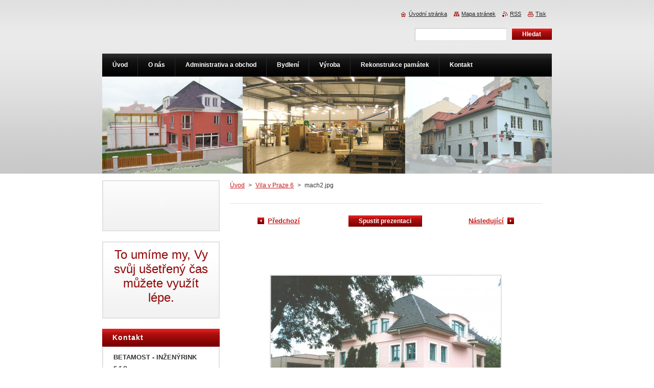

--- FILE ---
content_type: text/html; charset=UTF-8
request_url: https://www.betamost.cz/album/vila-v-praze-6/mach2-jpg/
body_size: 9010
content:
<!--[if lte IE 9]><!DOCTYPE HTML PUBLIC "-//W3C//DTD HTML 4.01 Transitional//EN" "https://www.w3.org/TR/html4/loose.dtd"><![endif]-->
<!DOCTYPE html>
<!--[if IE]><html class="ie" lang="cs"><![endif]-->
<!--[if gt IE 9]><!--> 
<html lang="cs">
<!--<![endif]-->
    <head>
        <!--[if lt IE 8]><meta http-equiv="X-UA-Compatible" content="IE=EmulateIE7"><![endif]--><!--[if IE 8]><meta http-equiv="X-UA-Compatible" content="IE=EmulateIE8"><![endif]--><!--[if IE 9]><meta http-equiv="X-UA-Compatible" content="IE=EmulateIE9"><![endif]-->
        <base href="https://www.betamost.cz/">
  <meta charset="utf-8">
  <meta name="description" content="">
  <meta name="keywords" content="">
  <meta name="generator" content="Webnode">
  <meta name="apple-mobile-web-app-capable" content="yes">
  <meta name="apple-mobile-web-app-status-bar-style" content="black">
  <meta name="format-detection" content="telephone=no">
    <link rel="icon" type="image/svg+xml" href="/favicon.svg" sizes="any">  <link rel="icon" type="image/svg+xml" href="/favicon16.svg" sizes="16x16">  <link rel="icon" href="/favicon.ico">  <link rel="stylesheet" href="https://www.betamost.cz/wysiwyg/system.style.css">
<link rel="canonical" href="https://www.betamost.cz/album/vila-v-praze-6/mach2-jpg/">
<script type="text/javascript">(function(i,s,o,g,r,a,m){i['GoogleAnalyticsObject']=r;i[r]=i[r]||function(){
			(i[r].q=i[r].q||[]).push(arguments)},i[r].l=1*new Date();a=s.createElement(o),
			m=s.getElementsByTagName(o)[0];a.async=1;a.src=g;m.parentNode.insertBefore(a,m)
			})(window,document,'script','//www.google-analytics.com/analytics.js','ga');ga('create', 'UA-797705-6', 'auto',{"name":"wnd_header"});ga('wnd_header.set', 'dimension1', 'W1');ga('wnd_header.set', 'anonymizeIp', true);ga('wnd_header.send', 'pageview');var pageTrackerAllTrackEvent=function(category,action,opt_label,opt_value){ga('send', 'event', category, action, opt_label, opt_value)};</script>
  <link rel="alternate" type="application/rss+xml" href="https://betamost.cz/rss/all.xml" title="">
<!--[if lte IE 9]><style type="text/css">.cke_skin_webnode iframe {vertical-align: baseline !important;}</style><![endif]-->
        <title>mach2.jpg :: BETAMOST - INŽENÝRINK s.r.o.</title>
        <meta name="robots" content="index, follow">
        <meta name="googlebot" content="index, follow">
        <link href="https://d11bh4d8fhuq47.cloudfront.net/_system/skins/v8/50000922/css/style.css" rel="stylesheet" type="text/css" media="screen,projection,handheld,tv">
        <link href="https://d11bh4d8fhuq47.cloudfront.net/_system/skins/v8/50000922/css/print.css" rel="stylesheet" type="text/css" media="print">
        <script type="text/javascript" src="https://d11bh4d8fhuq47.cloudfront.net/_system/skins/v8/50000922/js/functions.js"></script>
        <!--[if IE]>
            <script type="text/javascript" src="https://d11bh4d8fhuq47.cloudfront.net/_system/skins/v8/50000922/js/functions-ie.js"></script>
        <![endif]-->
    
				<script type="text/javascript">
				/* <![CDATA[ */
					
					if (typeof(RS_CFG) == 'undefined') RS_CFG = new Array();
					RS_CFG['staticServers'] = new Array('https://d11bh4d8fhuq47.cloudfront.net/');
					RS_CFG['skinServers'] = new Array('https://d11bh4d8fhuq47.cloudfront.net/');
					RS_CFG['filesPath'] = 'https://www.betamost.cz/_files/';
					RS_CFG['filesAWSS3Path'] = 'https://6153a849b1.cbaul-cdnwnd.com/7e710bb7196710867ae3a04d64ca3071/';
					RS_CFG['lbClose'] = 'Zavřít';
					RS_CFG['skin'] = 'default';
					if (!RS_CFG['labels']) RS_CFG['labels'] = new Array();
					RS_CFG['systemName'] = 'Webnode';
						
					RS_CFG['responsiveLayout'] = 0;
					RS_CFG['mobileDevice'] = 0;
					RS_CFG['labels']['copyPasteSource'] = 'Více zde:';
					
				/* ]]> */
				</script><style type="text/css">/* <![CDATA[ */#fdoo0c41 {position: absolute;font-size: 13px !important;font-family: "Arial", helvetica, sans-serif !important;white-space: nowrap;z-index: 2147483647;-webkit-user-select: none;-khtml-user-select: none;-moz-user-select: none;-o-user-select: none;user-select: none;}#j9024f13170910 {position: relative;top: -14px;}* html #j9024f13170910 { top: -11px; }#j9024f13170910 a { text-decoration: none !important; }#j9024f13170910 a:hover { text-decoration: underline !important; }#dmgdpqu1 {z-index: 2147483647;display: inline-block !important;font-size: 16px;padding: 7px 59px 9px 59px;background: transparent url(https://d11bh4d8fhuq47.cloudfront.net/img/footer/footerButtonWebnodeHover.png?ph=6153a849b1) top left no-repeat;height: 18px;cursor: pointer;}* html #dmgdpqu1 { height: 36px; }#dmgdpqu1:hover { background: url(https://d11bh4d8fhuq47.cloudfront.net/img/footer/footerButtonWebnode.png?ph=6153a849b1) top left no-repeat; }#c9a5j28a48 { display: none; }#j6n387p521 {z-index: 3000;text-align: left !important;position: absolute;height: 88px;font-size: 13px !important;color: #ffffff !important;font-family: "Arial", helvetica, sans-serif !important;overflow: hidden;cursor: pointer;}#j6n387p521 a {color: #ffffff !important;}#fo58nen130 {color: #36322D !important;text-decoration: none !important;font-weight: bold !important;float: right;height: 31px;position: absolute;top: 19px;right: 15px;cursor: pointer;}#gbc28km9te { float: right; padding-right: 27px; display: block; line-height: 31px; height: 31px; background: url(https://d11bh4d8fhuq47.cloudfront.net/img/footer/footerButton.png?ph=6153a849b1) top right no-repeat; white-space: nowrap; }#a6lki8j3k3j { position: relative; left: 1px; float: left; display: block; width: 15px; height: 31px; background: url(https://d11bh4d8fhuq47.cloudfront.net/img/footer/footerButton.png?ph=6153a849b1) top left no-repeat; }#fo58nen130:hover { color: #36322D !important; text-decoration: none !important; }#fo58nen130:hover #gbc28km9te { background: url(https://d11bh4d8fhuq47.cloudfront.net/img/footer/footerButtonHover.png?ph=6153a849b1) top right no-repeat; }#fo58nen130:hover #a6lki8j3k3j { background: url(https://d11bh4d8fhuq47.cloudfront.net/img/footer/footerButtonHover.png?ph=6153a849b1) top left no-repeat; }#a3khigidcuuxw {padding-right: 11px;padding-right: 11px;float: right;height: 60px;padding-top: 18px;background: url(https://d11bh4d8fhuq47.cloudfront.net/img/footer/footerBubble.png?ph=6153a849b1) top right no-repeat;}#f809m2980j {float: left;width: 18px;height: 78px;background: url(https://d11bh4d8fhuq47.cloudfront.net/img/footer/footerBubble.png?ph=6153a849b1) top left no-repeat;}* html #dmgdpqu1 { filter: progid:DXImageTransform.Microsoft.AlphaImageLoader(src='https://d11bh4d8fhuq47.cloudfront.net/img/footer/footerButtonWebnode.png?ph=6153a849b1'); background: transparent; }* html #dmgdpqu1:hover { filter: progid:DXImageTransform.Microsoft.AlphaImageLoader(src='https://d11bh4d8fhuq47.cloudfront.net/img/footer/footerButtonWebnodeHover.png?ph=6153a849b1'); background: transparent; }* html #a3khigidcuuxw { height: 78px; background-image: url(https://d11bh4d8fhuq47.cloudfront.net/img/footer/footerBubbleIE6.png?ph=6153a849b1);  }* html #f809m2980j { background-image: url(https://d11bh4d8fhuq47.cloudfront.net/img/footer/footerBubbleIE6.png?ph=6153a849b1);  }* html #gbc28km9te { background-image: url(https://d11bh4d8fhuq47.cloudfront.net/img/footer/footerButtonIE6.png?ph=6153a849b1); }* html #a6lki8j3k3j { background-image: url(https://d11bh4d8fhuq47.cloudfront.net/img/footer/footerButtonIE6.png?ph=6153a849b1); }* html #fo58nen130:hover #rbcGrSigTryButtonRight { background-image: url(https://d11bh4d8fhuq47.cloudfront.net/img/footer/footerButtonHoverIE6.png?ph=6153a849b1);  }* html #fo58nen130:hover #rbcGrSigTryButtonLeft { background-image: url(https://d11bh4d8fhuq47.cloudfront.net/img/footer/footerButtonHoverIE6.png?ph=6153a849b1);  }/* ]]> */</style><script type="text/javascript" src="https://d11bh4d8fhuq47.cloudfront.net/_system/client/js/compressed/frontend.package.1-3-108.js?ph=6153a849b1"></script><style type="text/css">#content .diskuze label.postTextLabel {display: inherit !important;}</style></head>
    <body>
    <div id="siteBg">
        <div id="site">

            <div id="logozone">
                <div id="logo"><a href="home/" title="Přejít na úvodní stránku."><span id="rbcSystemIdentifierLogo" style="visibility: hidden;">BETAMOST - INŽENÝRINK s.r.o.</span></a></div>            </div>

            <div class="cleaner"><!-- / --></div>

            <!-- HEADER -->
            <div id="header">
                <div class="illustration">
                    <p id="moto"><span id="rbcCompanySlogan" class="rbcNoStyleSpan"></span></p>
                    <img src="https://6153a849b1.cbaul-cdnwnd.com/7e710bb7196710867ae3a04d64ca3071/200000033-c3650c4600/50000000.jpg?ph=6153a849b1" width="880" height="190" alt="">                </div>
            </div>
            <!-- /HEADER -->

            <div class="cleaner"><!-- / --></div>

            <!-- MAIN -->
            <div id="mainWide">
                <div id="mainContent">

                    <!-- CONTENT -->
                    <div id="content">

                        <!-- NAVIGATOR -->
                        <div id="pageNavigator" class="rbcContentBlock">        <div id="navizone" class="navigator">                       <a class="navFirstPage" href="/home/">Úvod</a>      <span><span> &gt; </span></span>          <a href="bydleni/vila-v-praze-6/">Vila v Praze 6</a>      <span><span> &gt; </span></span>          <span id="navCurrentPage">mach2.jpg</span>               </div>              <div class="cleaner"><!-- / --></div>        </div>                        <!-- /NAVIGATOR -->

                        <div class="cleaner"><!-- / --></div>

                        



		
		           
      <div class="box">
        <div class="boxTitle"><h1></h1></div>
        <div class="boxContent">

            <div class="photofull">  
                              
              <div class="pagination">
  		        	<table><tr><td class="before">
  						   	
	
			<a class="prev" title="Předchozí" href="/album/vila-v-praze-6/mach1-jpg/" onclick="RubicusFrontendIns.showPhotogalleryImage(this.href);">Předchozí</a>

		
                </td><td class="control">
  	               <a id="slideshowControl" onclick="RubicusFrontendIns.startSlideshow(); return(false);" onmouseover="this.className='enableControl hover'" onmouseout="this.className='enableControl'" title="Spustit automatické procházení obrázků">
  	                 Spustit prezentaci
  	               </a>
  	               <script type="text/javascript"> if ( RubicusFrontendIns.isPhotogalleryAjaxMode() ) { document.getElementById('slideshowControl').className = "enableControl"; } </script>
                </td><td class="after">
                 	

      <a class="next" title="Následující" href="/album/vila-v-praze-6/mach3-jpg/" onclick="RubicusFrontendIns.showPhotogalleryImage(this.href);">Následující</a>

		
                </td></tr></table>
              </div>								
  									
  						<div class="cleaner"><!-- / --></div>
                                                        
  						<span class="image"><span>
  						  <a href="/images/200000263-f2060f2ff7-public/mach2.jpg?s3=1" onclick="return !window.open(this.href);" title="Odkaz se otevře do nového okna prohlížeče.">
                  <img src="https://6153a849b1.cbaul-cdnwnd.com/7e710bb7196710867ae3a04d64ca3071/system_preview_detail_200000263-f2060f2ff7-public/mach2.jpg" width="450" height="320" alt="" onload="RubicusFrontendIns.startSlideshowInterval();">
                </a>
              </span></span>
  									
  						<div class="cleaner"><!-- / --></div>
  									             
  						
  									             
  						<div class="cleaner"><!-- / --></div>
  							
  						<div class="back"><a href="bydleni/vila-v-praze-6/">Zpět</a></div>
              					
            </div>                
                        
        </div>
      </div>     						

		
			
      <div class="cleaner"><!-- / --></div>

		
			<script type="text/javascript">
			RubicusFrontendIns.setNextPhotogalleryImage('/album/vila-v-praze-6/mach3-jpg/');
			RubicusFrontendIns.setPreviousPhotogalleryImage('/album/vila-v-praze-6/mach1-jpg/');
			</script>
			
                        <div class="cleaner"><!-- / --></div>

                        <!-- COLUMN -->
                        <div id="column" class="sloupce">
                            <!-- LEFT COLUMN -->
                            <div id="leftColumn">
                                <div id="leftColumnContent">

                                   
                                    
                                </div>
                            </div>
                            <!-- /LEFT COLUMN -->
                            <!-- RIGHT COLUMN -->
                            <div id="rightColumn">
                                <div id="rightColumnContent">

                                    
                                    
                                </div>
                            </div>
                            <!-- /RIGHT COLUMN -->
                        </div>
                        <!-- /COLUMN -->

                        <div class="cleaner"><!-- / --></div>

                    </div>
                    <!-- /CONTENT -->

                    <!-- SIDEBAR -->
                    <div id="sidebar">
                        <div id="sidebarContent">

                            

      <div class="box wsw">
          <div class="boxContentBorder"><div class="boxContent">

		<p><object classid="clsid:d27cdb6e-ae6d-11cf-96b8-444553540000" codebase="https://download.macromedia.com/pub/shockwave/cabs/flash/swflash.cab#version=6,0,40,0" data="https://6153a849b1.cbaul-cdnwnd.com/7e710bb7196710867ae3a04d64ca3071/200000040-7c4bd7d459/betamost%20in%C5%BEen%C3%BDrink%20logo.swf" height="55" width="190"><param name="quality" value="high"><param name="movie" value="https://6153a849b1.cbaul-cdnwnd.com/7e710bb7196710867ae3a04d64ca3071/200000040-7c4bd7d459/betamost%20in%C5%BEen%C3%BDrink%20logo.swf"><param name="wmode" value="transparent"><embed height="55" pluginspage="https://www.macromedia.com/go/getflashplayer" quality="high" src="https://6153a849b1.cbaul-cdnwnd.com/7e710bb7196710867ae3a04d64ca3071/200000040-7c4bd7d459/betamost%20in%C5%BEen%C3%BDrink%20logo.swf" type="application/x-shockwave-flash" width="190" wmode="transparent"></embed></object></p>

                       
          </div></div>
        </div>
      
        <div class="cleaner"><!-- / --></div>

		

      <div class="box wsw">
          <div class="boxContentBorder"><div class="boxContent">

		<p style="text-align: center;"><font color="#900707" size="5"><span style="line-height: normal;">To umíme my, Vy svůj ušetřený čas můžete využít lépe.</span></font></p>

                       
          </div></div>
        </div>
      
        <div class="cleaner"><!-- / --></div>

		
                            
                            <div class="cleaner"><!-- / --></div>

                            <!-- CONTACT -->
                            

      <div class="box contact">
        <div class="boxTitle"><h2>Kontakt</h2></div>
        <div class="boxContentBorder"><div class="boxContent">
          
		

      <p><strong>BETAMOST - INŽENÝRINK s.r.o.</strong></p>
      
      
      <p class="address">Budovatelů 2957, 434 01 Most</p>

	            
      
      
      <p class="phone">+420 602 265 425<br />
+420 777 003 352<br />
<br />
kancelář Praha<br />
+420 235 301 003<br />
</p>

	
      
	
	    <p class="email"><a href="&#109;&#97;&#105;&#108;&#116;&#111;:&#98;&#101;&#116;&#97;&#109;&#111;&#115;&#116;&#64;&#98;&#101;&#116;&#97;&#109;&#111;&#115;&#116;&#46;&#99;&#122;"><span id="rbcContactEmail">&#98;&#101;&#116;&#97;&#109;&#111;&#115;&#116;&#64;&#98;&#101;&#116;&#97;&#109;&#111;&#115;&#116;&#46;&#99;&#122;</span></a></p>

	           

		
                   
        </div></div>
      </div> 

					
                            <!-- /CONTACT -->

                        </div>
                    </div>
                    <!-- /SIDEBAR -->

                    <hr class="cleaner">

                </div><!-- mainContent -->

            </div>
            <!-- MAIN -->

            <!-- MENU -->
            <script type="text/javascript">
            /* <![CDATA[ */
                RubicusFrontendIns.addAbsoluteHeaderBlockId('menuzone');
            /* ]]> */
            </script>

            


      <div id="menuzone">


		<ul class="menu">
	<li class="first">
  
      <a href="/home/">
    
      <span>Úvod</span>
      
  </a>
  
  </li>
	<li>
  
      <a href="/o-nas/">
    
      <span>O nás</span>
      
  </a>
  
  </li>
	<li>
  
      <a href="/administrativa-a-obchod/">
    
      <span>Administrativa a obchod</span>
      
  </a>
  
  
	<ul class="level1">
		<li class="first">
  
      <a href="/administrativa-a-obchod/obchodni-centrum-v-kralovicich/">
    
      <span>Obchodní centrum v Kralovicích</span>
      
  </a>
  
  </li>
		<li>
  
      <a href="/stavby-pro-administrativu/kladenska/">
    
      <span>Kladenská ul, Praha</span>
      
  </a>
  
  </li>
		<li>
  
      <a href="/administrativa-a-obchod/prodejna-a-hotel-litvinov/">
    
      <span>Prodejna a hotel Litvínov</span>
      
  </a>
  
  </li>
		<li>
  
      <a href="/administrativa-a-obchod/obchodni-centrum-praha-repy/">
    
      <span>Obchodní centrum Praha - Řepy</span>
      
  </a>
  
  </li>
		<li class="last">
  
      <a href="/administrativa-a-obchod/rekonstrukce-domu-thalie-plzen/">
    
      <span>Rekonstrukce domu Thalie, Plzeň</span>
      
  </a>
  
  </li>
	</ul>
	</li>
	<li>
  
      <a href="/bydleni/">
    
      <span>Bydlení</span>
      
  </a>
  
  
	<ul class="level1">
		<li class="first">
  
      <a href="/bydleni/dvojice-vil-v-praze-brevnove/">
    
      <span>Dvojice vil v Praze - Břevnově</span>
      
  </a>
  
  </li>
		<li>
  
      <a href="/bydleni/klasicizujici-vila-v-praze-brevnove/">
    
      <span>Klasicizující vila v Praze - Břevnově</span>
      
  </a>
  
  </li>
		<li>
  
      <a href="/bydleni/vila-nad-prahou/">
    
      <span>Vila nad Prahou</span>
      
  </a>
  
  </li>
		<li>
  
      <a href="/bydleni/vila-na-kladensku/">
    
      <span>Vila na Kladensku</span>
      
  </a>
  
  </li>
		<li>
  
      <a href="/bydleni/vila-v-praze-6/">
    
      <span>Vila v Praze 6</span>
      
  </a>
  
  </li>
		<li class="last">
  
      <a href="/bydleni/penzion-v-jizerskych-horach/">
    
      <span>Penzion v Jizerských horách</span>
      
  </a>
  
  </li>
	</ul>
	</li>
	<li>
  
      <a href="/vyroba/">
    
      <span>Výroba</span>
      
  </a>
  
  
	<ul class="level1">
		<li class="first last">
  
      <a href="/vyroba/tridirna-a-sklad-vajec/">
    
      <span>Třídírna a sklad vajec</span>
      
  </a>
  
  </li>
	</ul>
	</li>
	<li>
  
      <a href="/rekonstrukce-pamatek/">
    
      <span>Rekonstrukce památek</span>
      
  </a>
  
  
	<ul class="level1">
		<li class="first">
  
      <a href="/rekonstrukce-pamatek/komplex-domu-v-plzni/">
    
      <span>Komplex domů v Plzni</span>
      
  </a>
  
  </li>
		<li class="last">
  
      <a href="/rekonstrukce-pamatek/dum-v-prazske-ul-v-plzni/">
    
      <span>Dům v Pražské ul. v Plzni</span>
      
  </a>
  
  </li>
	</ul>
	</li>
	<li class="last">
  
      <a href="/kontakt/">
    
      <span>Kontakt</span>
      
  </a>
  
  </li>
</ul>

      </div>

					
            <!-- /MENU -->

            <!-- FOOTER -->
            <div id="footer">
                <div id="footerContent">
                    <div id="footerLeft">
                        <span id="rbcFooterText" class="rbcNoStyleSpan">© 2013 Všechna práva vyhrazena.</span>                    </div>
                    <div id="footerRight">
                        <span class="rbcSignatureText"><a rel="nofollow" href="https://www.webnode.cz?utm_source=text&amp;utm_medium=footer&amp;utm_campaign=free1">Vytvořte si webové stránky zdarma!</a><a id="dmgdpqu1" rel="nofollow" href="https://www.webnode.cz?utm_source=button&amp;utm_medium=footer&amp;utm_campaign=free1"><span id="c9a5j28a48">Webnode</span></a></span>                    </div>
                </div>
            </div>
            <!-- /FOOTER -->

            <!-- SEARCH -->
            

		  <div id="searchBox">            

		<form action="/search/" method="get" id="fulltextSearch">
        
        <label for="fulltextSearchText">Vyhledávání</label>
        <input type="text" name="text" id="fulltextSearchText">
        <input id="fulltextSearchButton" type="submit" value="Hledat">
        <div class="cleaner"><!-- / --></div> 

		</form>

      </div>

		            <!-- /SEARCH -->

            <table id="links"><tr><td>
                <!-- LANG -->
                <div id="lang">
                    <div id="languageSelect"></div>			
                </div>
                <!-- /LANG -->
            </td><td>
                <!-- LINKS -->
                <div id="link">
                    <span class="homepage"><a href="home/" title="Přejít na úvodní stránku.">Úvodní stránka</a></span>
                    <span class="sitemap"><a href="/sitemap/" title="Přejít na mapu stránek.">Mapa stránek</a></span>
                    <span class="rss"><a href="/rss/" title="RSS kanály">RSS</a></span>
                    <span class="print"><a href="#" onclick="window.print(); return false;" title="Vytisknout stránku">Tisk</a></span>
                </div>
                <!-- /LINKS -->
            </td></tr></table>

        </div>
    </div>

    <script src="https://d11bh4d8fhuq47.cloudfront.net/_system/skins/v8/50000922/js/Menu.js" type="text/javascript"></script>

    <script type="text/javascript">
    /* <![CDATA[ */

        build_menu();

    /* ]]> */
    </script>

    <script type="text/javascript">
    /* <![CDATA[ */

        RubicusFrontendIns.addObserver
	({
            onContentChange: function ()
            {
                RubicusFrontendIns.faqInit('faq', 'answerBlock');

                build_menu();
                setContentSize();
            },

            onStartSlideshow: function()
            {
                $('slideshowControl').innerHTML	= '<span>Pozastavit prezentaci<'+'/span>';
		$('slideshowControl').title = 'Pozastavit automatické procházení obrázků';
		$('slideshowControl').onclick = RubicusFrontendIns.stopSlideshow.bind(RubicusFrontendIns);
            },

            onStopSlideshow: function()
            {
                $('slideshowControl').innerHTML	= '<span>Spustit prezentaci<'+'/span>';
		$('slideshowControl').title = 'Spustit automatické procházení obrázků';
		$('slideshowControl').onclick = RubicusFrontendIns.startSlideshow.bind(RubicusFrontendIns);
            },

            onShowImage: function()
            {
                if (RubicusFrontendIns.isSlideshowMode())
		{
                    $('slideshowControl').innerHTML = '<span>Pozastavit prezentaci<'+'/span>';
                    $('slideshowControl').title	= 'Pozastavit automatické procházení obrázků';
                    $('slideshowControl').onclick = RubicusFrontendIns.stopSlideshow.bind(RubicusFrontendIns);
		}
                setContentSize();
            }
	});

        if (!$('detailScript'))
        {
            window.onload = setContentSize;
        }
        document.body.onresize = setContentSize;
        window.onresize = setContentSize;

        RubicusFrontendIns.addFileToPreload('https://d11bh4d8fhuq47.cloudfront.net/_system/skins/v8/50000922/img/loading.gif');

        RubicusFrontendIns.addFileToPreload('https://d11bh4d8fhuq47.cloudfront.net/_system/skins/v8/50000922/img/menu_hover.png');
        RubicusFrontendIns.addFileToPreload('https://d11bh4d8fhuq47.cloudfront.net/_system/skins/v8/50000922/img/submenu_bg.png');
        RubicusFrontendIns.addFileToPreload('https://d11bh4d8fhuq47.cloudfront.net/_system/skins/v8/50000922/img/li.png');

    /* ]]> */
    </script>

  <div id="rbcFooterHtml"></div><div style="display: none;" id="fdoo0c41"><span id="j9024f13170910">&nbsp;</span></div><div id="j6n387p521" style="display: none;"><a href="https://www.webnode.cz?utm_source=window&amp;utm_medium=footer&amp;utm_campaign=free1" rel="nofollow"><div id="f809m2980j"><!-- / --></div><div id="a3khigidcuuxw"><div><strong id="q38rhu27mk">Vytvořte si vlastní web zdarma!</strong><br /><span id="b2ar7bo2pb">Moderní webové stránky za 5 minut</span></div><span id="fo58nen130"><span id="a6lki8j3k3j"><!-- / --></span><span id="gbc28km9te">Vyzkoušet</span></span></div></a></div><script type="text/javascript">/* <![CDATA[ */var j4k3cbe1 = {sig: $('fdoo0c41'),prefix: $('j9024f13170910'),btn : $('dmgdpqu1'),win : $('j6n387p521'),winLeft : $('f809m2980j'),winLeftT : $('gif3d0vz'),winLeftB : $('g8aekc2bl3'),winRght : $('a3khigidcuuxw'),winRghtT : $('b2g0ic01tj'),winRghtB : $('ctm30bjfah694'),tryBtn : $('fo58nen130'),tryLeft : $('a6lki8j3k3j'),tryRght : $('gbc28km9te'),text : $('b2ar7bo2pb'),title : $('q38rhu27mk')};j4k3cbe1.sig.appendChild(j4k3cbe1.btn);var j97db5a15752beg=0,ijid6sh50=0,fj6fe9f300967p=0,d5fdc832,asmhnldasq=$$('.rbcSignatureText')[0],e8d44g72onq=false,b9paj181;function j8ipwvq524631c(){if (!e8d44g72onq && pageTrackerAllTrackEvent){pageTrackerAllTrackEvent('Signature','Window show - web',j4k3cbe1.sig.getElementsByTagName('a')[0].innerHTML);e8d44g72onq=true;}j4k3cbe1.win.show();fj6fe9f300967p=j4k3cbe1.tryLeft.offsetWidth+j4k3cbe1.tryRght.offsetWidth+1;j4k3cbe1.tryBtn.style.width=parseInt(fj6fe9f300967p)+'px';j4k3cbe1.text.parentNode.style.width = '';j4k3cbe1.winRght.style.width=parseInt(20+fj6fe9f300967p+Math.max(j4k3cbe1.text.offsetWidth,j4k3cbe1.title.offsetWidth))+'px';j4k3cbe1.win.style.width=parseInt(j4k3cbe1.winLeft.offsetWidth+j4k3cbe1.winRght.offsetWidth)+'px';var wl=j4k3cbe1.sig.offsetLeft+j4k3cbe1.btn.offsetLeft+j4k3cbe1.btn.offsetWidth-j4k3cbe1.win.offsetWidth+12;if (wl<10){wl=10;}j4k3cbe1.win.style.left=parseInt(wl)+'px';j4k3cbe1.win.style.top=parseInt(ijid6sh50-j4k3cbe1.win.offsetHeight)+'px';clearTimeout(d5fdc832);}function d79u5311(){d5fdc832=setTimeout('j4k3cbe1.win.hide()',1000);}function h16742h5h3bi4(){var ph = RubicusFrontendIns.photoDetailHandler.lightboxFixed?document.getElementsByTagName('body')[0].offsetHeight/2:RubicusFrontendIns.getPageSize().pageHeight;j4k3cbe1.sig.show();j97db5a15752beg=0;ijid6sh50=0;if (asmhnldasq&&asmhnldasq.offsetParent){var obj=asmhnldasq;do{j97db5a15752beg+=obj.offsetLeft;ijid6sh50+=obj.offsetTop;} while (obj = obj.offsetParent);}if ($('rbcFooterText')){j4k3cbe1.sig.style.color = $('rbcFooterText').getStyle('color');j4k3cbe1.sig.getElementsByTagName('a')[0].style.color = $('rbcFooterText').getStyle('color');}j4k3cbe1.sig.style.width=parseInt(j4k3cbe1.prefix.offsetWidth+j4k3cbe1.btn.offsetWidth)+'px';if (j97db5a15752beg<0||j97db5a15752beg>document.body.offsetWidth){j97db5a15752beg=(document.body.offsetWidth-j4k3cbe1.sig.offsetWidth)/2;}if (j97db5a15752beg>(document.body.offsetWidth*0.55)){j4k3cbe1.sig.style.left=parseInt(j97db5a15752beg+(asmhnldasq?asmhnldasq.offsetWidth:0)-j4k3cbe1.sig.offsetWidth)+'px';}else{j4k3cbe1.sig.style.left=parseInt(j97db5a15752beg)+'px';}if (ijid6sh50<=0 || RubicusFrontendIns.photoDetailHandler.lightboxFixed){ijid6sh50=ph-5-j4k3cbe1.sig.offsetHeight;}j4k3cbe1.sig.style.top=parseInt(ijid6sh50-5)+'px';}function c2c77em53txyve(){if (b9paj181){clearTimeout(b9paj181);}b9paj181 = setTimeout('h16742h5h3bi4()', 10);}Event.observe(window,'load',function(){if (j4k3cbe1.win&&j4k3cbe1.btn){if (asmhnldasq){if (asmhnldasq.getElementsByTagName("a").length > 0){j4k3cbe1.prefix.innerHTML = asmhnldasq.innerHTML + '&nbsp;';}else{j4k3cbe1.prefix.innerHTML = '<a href="https://www.webnode.cz?utm_source=text&amp;utm_medium=footer&amp;utm_content=cz-web-0&amp;utm_campaign=signature" rel="nofollow">'+asmhnldasq.innerHTML + '</a>&nbsp;';}asmhnldasq.style.visibility='hidden';}else{if (pageTrackerAllTrackEvent){pageTrackerAllTrackEvent('Signature','Missing rbcSignatureText','www.betamost.cz');}}h16742h5h3bi4();setTimeout(h16742h5h3bi4, 500);setTimeout(h16742h5h3bi4, 1000);setTimeout(h16742h5h3bi4, 5000);Event.observe(j4k3cbe1.btn,'mouseover',j8ipwvq524631c);Event.observe(j4k3cbe1.win,'mouseover',j8ipwvq524631c);Event.observe(j4k3cbe1.btn,'mouseout',d79u5311);Event.observe(j4k3cbe1.win,'mouseout',d79u5311);Event.observe(j4k3cbe1.win,'click',function(){if (pageTrackerAllTrackEvent){pageTrackerAllTrackEvent('Signature','Window click - web','Vytvořte si vlastní web zdarma!',0);}document/*e6i83i8ga*/.location.href='https://www.webnode.cz?utm_source=window&utm_medium=footer&utm_content=cz-web-0&utm_campaign=signature';});Event.observe(window, 'resize', c2c77em53txyve);Event.observe(document.body, 'resize', c2c77em53txyve);RubicusFrontendIns.addObserver({onResize: c2c77em53txyve});RubicusFrontendIns.addObserver({onContentChange: c2c77em53txyve});RubicusFrontendIns.addObserver({onLightboxUpdate: h16742h5h3bi4});Event.observe(j4k3cbe1.btn, 'click', function(){if (pageTrackerAllTrackEvent){pageTrackerAllTrackEvent('Signature','Button click - web',j4k3cbe1.sig.getElementsByTagName('a')[0].innerHTML);}});Event.observe(j4k3cbe1.tryBtn, 'click', function(){if (pageTrackerAllTrackEvent){pageTrackerAllTrackEvent('Signature','Try Button click - web','Vytvořte si vlastní web zdarma!',0);}});}});RubicusFrontendIns.addFileToPreload('https://d11bh4d8fhuq47.cloudfront.net/img/footer/footerButtonWebnode.png?ph=6153a849b1');RubicusFrontendIns.addFileToPreload('https://d11bh4d8fhuq47.cloudfront.net/img/footer/footerButton.png?ph=6153a849b1');RubicusFrontendIns.addFileToPreload('https://d11bh4d8fhuq47.cloudfront.net/img/footer/footerButtonHover.png?ph=6153a849b1');RubicusFrontendIns.addFileToPreload('https://d11bh4d8fhuq47.cloudfront.net/img/footer/footerBubble.png?ph=6153a849b1');if (Prototype.Browser.IE){RubicusFrontendIns.addFileToPreload('https://d11bh4d8fhuq47.cloudfront.net/img/footer/footerBubbleIE6.png?ph=6153a849b1');RubicusFrontendIns.addFileToPreload('https://d11bh4d8fhuq47.cloudfront.net/img/footer/footerButtonHoverIE6.png?ph=6153a849b1');}RubicusFrontendIns.copyLink = 'https://www.webnode.cz';RS_CFG['labels']['copyPasteBackLink'] = 'Vytvořte si vlastní stránky zdarma:';/* ]]> */</script><script type="text/javascript">var keenTrackerCmsTrackEvent=function(id){if(typeof _jsTracker=="undefined" || !_jsTracker){return false;};try{var name=_keenEvents[id];var keenEvent={user:{u:_keenData.u,p:_keenData.p,lc:_keenData.lc,t:_keenData.t},action:{identifier:id,name:name,category:'cms',platform:'WND1',version:'2.1.157'},browser:{url:location.href,ua:navigator.userAgent,referer_url:document.referrer,resolution:screen.width+'x'+screen.height,ip:'3.19.219.148'}};_jsTracker.jsonpSubmit('PROD',keenEvent,function(err,res){});}catch(err){console.log(err)};};</script></body>
</html>

